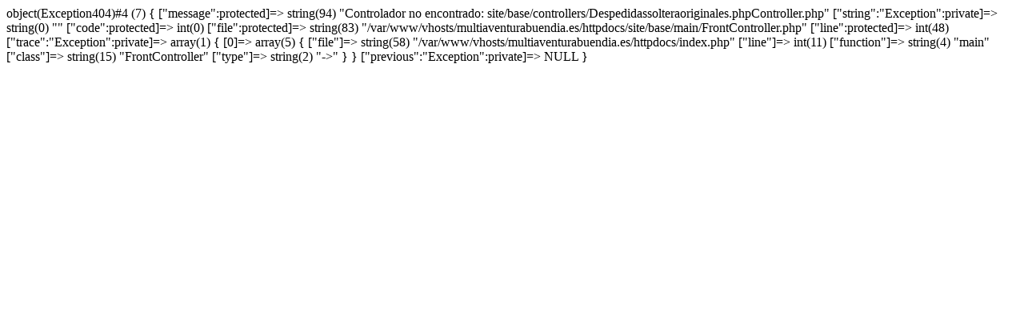

--- FILE ---
content_type: text/html; charset=UTF-8
request_url: https://multiaventurabuendia.es/despedidas-soltera-originales.php
body_size: 144
content:
object(Exception404)#4 (7) {
  ["message":protected]=>
  string(94) "Controlador no encontrado: site/base/controllers/Despedidassolteraoriginales.phpController.php"
  ["string":"Exception":private]=>
  string(0) ""
  ["code":protected]=>
  int(0)
  ["file":protected]=>
  string(83) "/var/www/vhosts/multiaventurabuendia.es/httpdocs/site/base/main/FrontController.php"
  ["line":protected]=>
  int(48)
  ["trace":"Exception":private]=>
  array(1) {
    [0]=>
    array(5) {
      ["file"]=>
      string(58) "/var/www/vhosts/multiaventurabuendia.es/httpdocs/index.php"
      ["line"]=>
      int(11)
      ["function"]=>
      string(4) "main"
      ["class"]=>
      string(15) "FrontController"
      ["type"]=>
      string(2) "->"
    }
  }
  ["previous":"Exception":private]=>
  NULL
}
